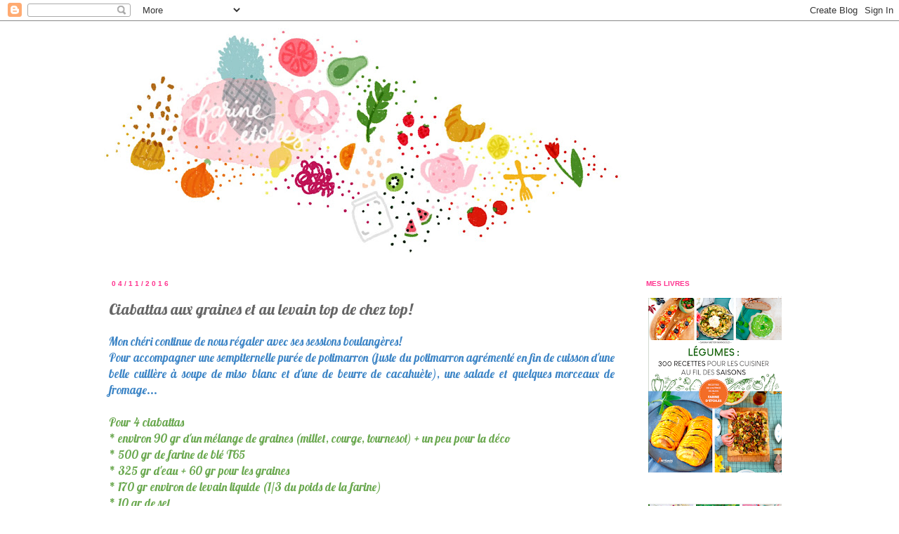

--- FILE ---
content_type: text/html; charset=UTF-8
request_url: http://farinedetoiles.blogspot.com/2016/11/mon-cheri-continue-de-nous-regaler-avec.html
body_size: 16786
content:
<!DOCTYPE html>
<html class='v2' dir='ltr' xmlns='http://www.w3.org/1999/xhtml' xmlns:b='http://www.google.com/2005/gml/b' xmlns:data='http://www.google.com/2005/gml/data' xmlns:expr='http://www.google.com/2005/gml/expr'>
<head>
<link href='https://www.blogger.com/static/v1/widgets/335934321-css_bundle_v2.css' rel='stylesheet' type='text/css'/>
<meta content='width=1100' name='viewport'/>
<meta content='text/html; charset=UTF-8' http-equiv='Content-Type'/>
<meta content='blogger' name='generator'/>
<link href='http://farinedetoiles.blogspot.com/favicon.ico' rel='icon' type='image/x-icon'/>
<link href='http://farinedetoiles.blogspot.com/2016/11/mon-cheri-continue-de-nous-regaler-avec.html' rel='canonical'/>
<link rel="alternate" type="application/atom+xml" title="Farine d&#39;étoiles - Atom" href="http://farinedetoiles.blogspot.com/feeds/posts/default" />
<link rel="alternate" type="application/rss+xml" title="Farine d&#39;étoiles - RSS" href="http://farinedetoiles.blogspot.com/feeds/posts/default?alt=rss" />
<link rel="service.post" type="application/atom+xml" title="Farine d&#39;étoiles - Atom" href="https://www.blogger.com/feeds/1555946457182008160/posts/default" />

<link rel="alternate" type="application/atom+xml" title="Farine d&#39;étoiles - Atom" href="http://farinedetoiles.blogspot.com/feeds/3555252589610657157/comments/default" />
<!--Can't find substitution for tag [blog.ieCssRetrofitLinks]-->
<link href='https://blogger.googleusercontent.com/img/b/R29vZ2xl/AVvXsEiYJeZuaCm7MIyjWQBWBh2jaGclAv0uqLbUSKSdVeBJNcCQ5QLWH6LXuiLARRKAAzNFzyVd-0WvzkSJnGaPJGSamWnG_DGuiGmZ3M3vWR-nz-IIM97gh_8FR8PymfJVYb_3PmmqN0DTdI8/s640/ciabatta.jpg' rel='image_src'/>
<meta content='http://farinedetoiles.blogspot.com/2016/11/mon-cheri-continue-de-nous-regaler-avec.html' property='og:url'/>
<meta content='Ciabattas aux graines et au levain top de chez top!' property='og:title'/>
<meta content='Blog de cuisine à dominante végétale, souvent végétarienne ,vegan,  des produits de saison, une passion pour la vaisselle, un peu de lifetsyle' property='og:description'/>
<meta content='https://blogger.googleusercontent.com/img/b/R29vZ2xl/AVvXsEiYJeZuaCm7MIyjWQBWBh2jaGclAv0uqLbUSKSdVeBJNcCQ5QLWH6LXuiLARRKAAzNFzyVd-0WvzkSJnGaPJGSamWnG_DGuiGmZ3M3vWR-nz-IIM97gh_8FR8PymfJVYb_3PmmqN0DTdI8/w1200-h630-p-k-no-nu/ciabatta.jpg' property='og:image'/>
<title>Farine d'étoiles: Ciabattas aux graines et au levain top de chez top!</title>
<style type='text/css'>@font-face{font-family:'Lobster';font-style:normal;font-weight:400;font-display:swap;src:url(//fonts.gstatic.com/s/lobster/v32/neILzCirqoswsqX9zo-mM4MwWJXNqA.woff2)format('woff2');unicode-range:U+0460-052F,U+1C80-1C8A,U+20B4,U+2DE0-2DFF,U+A640-A69F,U+FE2E-FE2F;}@font-face{font-family:'Lobster';font-style:normal;font-weight:400;font-display:swap;src:url(//fonts.gstatic.com/s/lobster/v32/neILzCirqoswsqX9zoamM4MwWJXNqA.woff2)format('woff2');unicode-range:U+0301,U+0400-045F,U+0490-0491,U+04B0-04B1,U+2116;}@font-face{font-family:'Lobster';font-style:normal;font-weight:400;font-display:swap;src:url(//fonts.gstatic.com/s/lobster/v32/neILzCirqoswsqX9zo2mM4MwWJXNqA.woff2)format('woff2');unicode-range:U+0102-0103,U+0110-0111,U+0128-0129,U+0168-0169,U+01A0-01A1,U+01AF-01B0,U+0300-0301,U+0303-0304,U+0308-0309,U+0323,U+0329,U+1EA0-1EF9,U+20AB;}@font-face{font-family:'Lobster';font-style:normal;font-weight:400;font-display:swap;src:url(//fonts.gstatic.com/s/lobster/v32/neILzCirqoswsqX9zoymM4MwWJXNqA.woff2)format('woff2');unicode-range:U+0100-02BA,U+02BD-02C5,U+02C7-02CC,U+02CE-02D7,U+02DD-02FF,U+0304,U+0308,U+0329,U+1D00-1DBF,U+1E00-1E9F,U+1EF2-1EFF,U+2020,U+20A0-20AB,U+20AD-20C0,U+2113,U+2C60-2C7F,U+A720-A7FF;}@font-face{font-family:'Lobster';font-style:normal;font-weight:400;font-display:swap;src:url(//fonts.gstatic.com/s/lobster/v32/neILzCirqoswsqX9zoKmM4MwWJU.woff2)format('woff2');unicode-range:U+0000-00FF,U+0131,U+0152-0153,U+02BB-02BC,U+02C6,U+02DA,U+02DC,U+0304,U+0308,U+0329,U+2000-206F,U+20AC,U+2122,U+2191,U+2193,U+2212,U+2215,U+FEFF,U+FFFD;}</style>
<style id='page-skin-1' type='text/css'><!--
/*
-----------------------------------------------
Blogger Template Style
Name:     Simple
Designer: Josh Peterson
URL:      www.noaesthetic.com
----------------------------------------------- */
/* Variable definitions
====================
<Variable name="keycolor" description="Main Color" type="color" default="#66bbdd"/>
<Group description="Page Text" selector="body">
<Variable name="body.font" description="Font" type="font"
default="normal normal 12px Arial, Tahoma, Helvetica, FreeSans, sans-serif"/>
<Variable name="body.text.color" description="Text Color" type="color" default="#222222"/>
</Group>
<Group description="Backgrounds" selector=".body-fauxcolumns-outer">
<Variable name="body.background.color" description="Outer Background" type="color" default="#66bbdd"/>
<Variable name="content.background.color" description="Main Background" type="color" default="#ffffff"/>
<Variable name="header.background.color" description="Header Background" type="color" default="transparent"/>
</Group>
<Group description="Links" selector=".main-outer">
<Variable name="link.color" description="Link Color" type="color" default="#2288bb"/>
<Variable name="link.visited.color" description="Visited Color" type="color" default="#888888"/>
<Variable name="link.hover.color" description="Hover Color" type="color" default="#33aaff"/>
</Group>
<Group description="Blog Title" selector=".header h1">
<Variable name="header.font" description="Font" type="font"
default="normal normal 60px Arial, Tahoma, Helvetica, FreeSans, sans-serif"/>
<Variable name="header.text.color" description="Title Color" type="color" default="#3399bb" />
</Group>
<Group description="Blog Description" selector=".header .description">
<Variable name="description.text.color" description="Description Color" type="color"
default="#777777" />
</Group>
<Group description="Tabs Text" selector=".tabs-inner .widget li a">
<Variable name="tabs.font" description="Font" type="font"
default="normal normal 14px Arial, Tahoma, Helvetica, FreeSans, sans-serif"/>
<Variable name="tabs.text.color" description="Text Color" type="color" default="#999999"/>
<Variable name="tabs.selected.text.color" description="Selected Color" type="color" default="#000000"/>
</Group>
<Group description="Tabs Background" selector=".tabs-outer .PageList">
<Variable name="tabs.background.color" description="Background Color" type="color" default="#f5f5f5"/>
<Variable name="tabs.selected.background.color" description="Selected Color" type="color" default="#eeeeee"/>
</Group>
<Group description="Post Title" selector="h3.post-title, .comments h4">
<Variable name="post.title.font" description="Font" type="font"
default="normal normal 22px Arial, Tahoma, Helvetica, FreeSans, sans-serif"/>
</Group>
<Group description="Date Header" selector=".date-header">
<Variable name="date.header.color" description="Text Color" type="color"
default="#666666"/>
<Variable name="date.header.background.color" description="Background Color" type="color"
default="transparent"/>
</Group>
<Group description="Post Footer" selector=".post-footer">
<Variable name="post.footer.text.color" description="Text Color" type="color" default="#666666"/>
<Variable name="post.footer.background.color" description="Background Color" type="color"
default="#f9f9f9"/>
<Variable name="post.footer.border.color" description="Shadow Color" type="color" default="#eeeeee"/>
</Group>
<Group description="Gadgets" selector="h2">
<Variable name="widget.title.font" description="Title Font" type="font"
default="normal bold 11px Arial, Tahoma, Helvetica, FreeSans, sans-serif"/>
<Variable name="widget.title.text.color" description="Title Color" type="color" default="#000000"/>
<Variable name="widget.alternate.text.color" description="Alternate Color" type="color" default="#999999"/>
</Group>
<Group description="Images" selector=".main-inner">
<Variable name="image.background.color" description="Background Color" type="color" default="#ffffff"/>
<Variable name="image.border.color" description="Border Color" type="color" default="#eeeeee"/>
<Variable name="image.text.color" description="Caption Text Color" type="color" default="#666666"/>
</Group>
<Group description="Accents" selector=".content-inner">
<Variable name="body.rule.color" description="Separator Line Color" type="color" default="#eeeeee"/>
<Variable name="tabs.border.color" description="Tabs Border Color" type="color" default="transparent"/>
</Group>
<Variable name="body.background" description="Body Background" type="background"
color="#ffffff" default="$(color) none repeat scroll top left"/>
<Variable name="body.background.override" description="Body Background Override" type="string" default=""/>
<Variable name="body.background.gradient.cap" description="Body Gradient Cap" type="url"
default="url(http://www.blogblog.com/1kt/simple/gradients_light.png)"/>
<Variable name="body.background.gradient.tile" description="Body Gradient Tile" type="url"
default="url(http://www.blogblog.com/1kt/simple/body_gradient_tile_light.png)"/>
<Variable name="content.background.color.selector" description="Content Background Color Selector" type="string" default=".content-inner"/>
<Variable name="content.padding" description="Content Padding" type="length" default="10px"/>
<Variable name="content.padding.horizontal" description="Content Horizontal Padding" type="length" default="10px"/>
<Variable name="content.shadow.spread" description="Content Shadow Spread" type="length" default="40px"/>
<Variable name="content.shadow.spread.webkit" description="Content Shadow Spread (WebKit)" type="length" default="5px"/>
<Variable name="content.shadow.spread.ie" description="Content Shadow Spread (IE)" type="length" default="10px"/>
<Variable name="main.border.width" description="Main Border Width" type="length" default="0"/>
<Variable name="header.background.gradient" description="Header Gradient" type="url" default="none"/>
<Variable name="header.shadow.offset.left" description="Header Shadow Offset Left" type="length" default="-1px"/>
<Variable name="header.shadow.offset.top" description="Header Shadow Offset Top" type="length" default="-1px"/>
<Variable name="header.shadow.spread" description="Header Shadow Spread" type="length" default="1px"/>
<Variable name="header.padding" description="Header Padding" type="length" default="30px"/>
<Variable name="header.border.size" description="Header Border Size" type="length" default="1px"/>
<Variable name="header.bottom.border.size" description="Header Bottom Border Size" type="length" default="1px"/>
<Variable name="header.border.horizontalsize" description="Header Horizontal Border Size" type="length" default="0"/>
<Variable name="description.text.size" description="Description Text Size" type="string" default="140%"/>
<Variable name="tabs.margin.top" description="Tabs Margin Top" type="length" default="0" />
<Variable name="tabs.margin.side" description="Tabs Side Margin" type="length" default="30px" />
<Variable name="tabs.background.gradient" description="Tabs Background Gradient" type="url"
default="url(http://www.blogblog.com/1kt/simple/gradients_light.png)"/>
<Variable name="tabs.border.width" description="Tabs Border Width" type="length" default="1px"/>
<Variable name="tabs.bevel.border.width" description="Tabs Bevel Border Width" type="length" default="1px"/>
<Variable name="date.header.padding" description="Date Header Padding" type="string" default="inherit"/>
<Variable name="date.header.letterspacing" description="Date Header Letter Spacing" type="string" default="inherit"/>
<Variable name="date.header.margin" description="Date Header Margin" type="string" default="inherit"/>
<Variable name="post.margin.bottom" description="Post Bottom Margin" type="length" default="25px"/>
<Variable name="image.border.small.size" description="Image Border Small Size" type="length" default="2px"/>
<Variable name="image.border.large.size" description="Image Border Large Size" type="length" default="5px"/>
<Variable name="page.width.selector" description="Page Width Selector" type="string" default=".region-inner"/>
<Variable name="page.width" description="Page Width" type="string" default="auto"/>
<Variable name="main.section.margin" description="Main Section Margin" type="length" default="15px"/>
<Variable name="main.padding" description="Main Padding" type="length" default="15px"/>
<Variable name="main.padding.top" description="Main Padding Top" type="length" default="30px"/>
<Variable name="main.padding.bottom" description="Main Padding Bottom" type="length" default="30px"/>
<Variable name="paging.background"
color="#ffffff"
description="Background of blog paging area" type="background"
default="transparent none no-repeat scroll top center"/>
<Variable name="footer.bevel" description="Bevel border length of footer" type="length" default="0"/>
<Variable name="mobile.background.overlay" description="Mobile Background Overlay" type="string"
default="transparent none repeat scroll top left"/>
<Variable name="mobile.background.size" description="Mobile Background Size" type="string" default="auto"/>
<Variable name="mobile.button.color" description="Mobile Button Color" type="color" default="#ffffff" />
<Variable name="startSide" description="Side where text starts in blog language" type="automatic" default="left"/>
<Variable name="endSide" description="Side where text ends in blog language" type="automatic" default="right"/>
*/
/* Content
----------------------------------------------- */
body {
font: normal normal 15px Lobster;
color: #666666;
background: #ffffff none no-repeat scroll center center;
padding: 0 0 0 0;
}
html body .region-inner {
min-width: 0;
max-width: 100%;
width: auto;
}
a:link {
text-decoration:none;
color: #ff328e;
}
a:visited {
text-decoration:none;
color: #81d4b0;
}
a:hover {
text-decoration:underline;
color: #52b1c5;
}
.body-fauxcolumn-outer .fauxcolumn-inner {
background: transparent none repeat scroll top left;
_background-image: none;
}
.body-fauxcolumn-outer .cap-top {
position: absolute;
z-index: 1;
height: 400px;
width: 100%;
background: #ffffff none no-repeat scroll center center;
}
.body-fauxcolumn-outer .cap-top .cap-left {
width: 100%;
background: transparent none repeat-x scroll top left;
_background-image: none;
}
.content-outer {
-moz-box-shadow: 0 0 0 rgba(0, 0, 0, .15);
-webkit-box-shadow: 0 0 0 rgba(0, 0, 0, .15);
-goog-ms-box-shadow: 0 0 0 #333333;
box-shadow: 0 0 0 rgba(0, 0, 0, .15);
margin-bottom: 1px;
}
.content-inner {
padding: 10px 40px;
}
.content-inner {
background-color: #ffffff;
}
/* Header
----------------------------------------------- */
.header-outer {
background: transparent none repeat-x scroll 0 -400px;
_background-image: none;
}
.Header h1 {
font: normal normal 40px 'Trebuchet MS',Trebuchet,Verdana,sans-serif;
color: #000000;
text-shadow: 0 0 0 rgba(0, 0, 0, .2);
}
.Header h1 a {
color: #000000;
}
.Header .description {
font-size: 18px;
color: #000000;
}
.header-inner .Header .titlewrapper {
padding: 22px 0;
}
.header-inner .Header .descriptionwrapper {
padding: 0 0;
}
/* Tabs
----------------------------------------------- */
.tabs-inner .section:first-child {
border-top: 0 solid #dddddd;
}
.tabs-inner .section:first-child ul {
margin-top: -1px;
border-top: 1px solid #dddddd;
border-left: 1px solid #dddddd;
border-right: 1px solid #dddddd;
}
.tabs-inner .widget ul {
background: transparent none repeat-x scroll 0 -800px;
_background-image: none;
border-bottom: 1px solid #dddddd;
margin-top: 0;
margin-left: -30px;
margin-right: -30px;
}
.tabs-inner .widget li a {
display: inline-block;
padding: .6em 1em;
font: normal normal 15px Lobster;
color: #000000;
border-left: 1px solid #ffffff;
border-right: 1px solid #dddddd;
}
.tabs-inner .widget li:first-child a {
border-left: none;
}
.tabs-inner .widget li.selected a, .tabs-inner .widget li a:hover {
color: #000000;
background-color: #eeeeee;
text-decoration: none;
}
/* Columns
----------------------------------------------- */
.main-outer {
border-top: 0 solid transparent;
}
.fauxcolumn-left-outer .fauxcolumn-inner {
border-right: 1px solid transparent;
}
.fauxcolumn-right-outer .fauxcolumn-inner {
border-left: 1px solid transparent;
}
/* Headings
----------------------------------------------- */
h2 {
margin: 0 0 1em 0;
font: normal bold 10px Arial, Tahoma, Helvetica, FreeSans, sans-serif;
color: #ff328e;
text-transform: uppercase;
}
/* Widgets
----------------------------------------------- */
.widget .zippy {
color: #999999;
text-shadow: 2px 2px 1px rgba(0, 0, 0, .1);
}
.widget .popular-posts ul {
list-style: none;
}
/* Posts
----------------------------------------------- */
.date-header span {
background-color: transparent;
color: #ff328e;
padding: 0.4em;
letter-spacing: 3px;
margin: inherit;
}
.main-inner {
padding-top: 35px;
padding-bottom: 65px;
}
.main-inner .column-center-inner {
padding: 0 0;
}
.main-inner .column-center-inner .section {
margin: 0 1em;
}
.post {
margin: 0 0 45px 0;
}
h3.post-title, .comments h4 {
font: normal normal 22px Lobster;
margin: .75em 0 0;
}
.post-body {
font-size: 110%;
line-height: 1.4;
position: relative;
}
.post-body img, .post-body .tr-caption-container, .Profile img, .Image img,
.BlogList .item-thumbnail img {
padding: 2px;
background: transparent;
border: 1px solid transparent;
-moz-box-shadow: 0px 0px 0px rgba(0, 0, 0, .1);
-webkit-box-shadow: 0px 0px 0px rgba(0, 0, 0, .1);
box-shadow: 0px 0px 0px rgba(0, 0, 0, .1);
}
.post-body img, .post-body .tr-caption-container {
padding: 5px;
}
.post-body .tr-caption-container {
color: transparent;
}
.post-body .tr-caption-container img {
padding: 0;
background: transparent;
border: none;
-moz-box-shadow: 0 0 0 rgba(0, 0, 0, .1);
-webkit-box-shadow: 0 0 0 rgba(0, 0, 0, .1);
box-shadow: 0 0 0 rgba(0, 0, 0, .1);
}
.post-header {
margin: 0 0 1.5em;
line-height: 1.6;
font-size: 90%;
}
.post-footer {
margin: 20px -2px 0;
padding: 5px 10px;
color: #666666;
background-color: #ffffff;
border-bottom: 1px solid #ffffff;
line-height: 1.6;
font-size: 90%;
}
#comments .comment-author {
padding-top: 1.5em;
border-top: 1px solid transparent;
background-position: 0 1.5em;
}
#comments .comment-author:first-child {
padding-top: 0;
border-top: none;
}
.avatar-image-container {
margin: .2em 0 0;
}
#comments .avatar-image-container img {
border: 1px solid transparent;
}
/* Comments
----------------------------------------------- */
.comments .comments-content .icon.blog-author {
background-repeat: no-repeat;
background-image: url([data-uri]);
}
.comments .comments-content .loadmore a {
border-top: 1px solid #999999;
border-bottom: 1px solid #999999;
}
.comments .comment-thread.inline-thread {
background-color: #ffffff;
}
.comments .continue {
border-top: 2px solid #999999;
}
/* Accents
---------------------------------------------- */
.section-columns td.columns-cell {
border-left: 1px solid transparent;
}
.blog-pager {
background: transparent url(http://www.blogblog.com/1kt/simple/paging_dot.png) repeat-x scroll top center;
}
.blog-pager-older-link, .home-link,
.blog-pager-newer-link {
background-color: #ffffff;
padding: 5px;
}
.footer-outer {
border-top: 1px dashed #bbbbbb;
}
/* Mobile
----------------------------------------------- */
body.mobile  {
background-size: auto;
}
.mobile .body-fauxcolumn-outer {
background: transparent none repeat scroll top left;
}
.mobile .body-fauxcolumn-outer .cap-top {
background-size: 100% auto;
}
.mobile .content-outer {
-webkit-box-shadow: 0 0 3px rgba(0, 0, 0, .15);
box-shadow: 0 0 3px rgba(0, 0, 0, .15);
padding: 0 0;
}
body.mobile .AdSense {
margin: 0 -0;
}
.mobile .tabs-inner .widget ul {
margin-left: 0;
margin-right: 0;
}
.mobile .post {
margin: 0;
}
.mobile .main-inner .column-center-inner .section {
margin: 0;
}
.mobile .date-header span {
padding: 0.1em 10px;
margin: 0 -10px;
}
.mobile h3.post-title {
margin: 0;
}
.mobile .blog-pager {
background: transparent none no-repeat scroll top center;
}
.mobile .footer-outer {
border-top: none;
}
.mobile .main-inner, .mobile .footer-inner {
background-color: #ffffff;
}
.mobile-index-contents {
color: #666666;
}
.mobile-link-button {
background-color: #ff328e;
}
.mobile-link-button a:link, .mobile-link-button a:visited {
color: #ffffff;
}
.mobile .tabs-inner .section:first-child {
border-top: none;
}
.mobile .tabs-inner .PageList .widget-content {
background-color: #eeeeee;
color: #000000;
border-top: 1px solid #dddddd;
border-bottom: 1px solid #dddddd;
}
.mobile .tabs-inner .PageList .widget-content .pagelist-arrow {
border-left: 1px solid #dddddd;
}

--></style>
<style id='template-skin-1' type='text/css'><!--
body {
min-width: 1080px;
}
.content-outer, .content-fauxcolumn-outer, .region-inner {
min-width: 1080px;
max-width: 1080px;
_width: 1080px;
}
.main-inner .columns {
padding-left: 0px;
padding-right: 250px;
}
.main-inner .fauxcolumn-center-outer {
left: 0px;
right: 250px;
/* IE6 does not respect left and right together */
_width: expression(this.parentNode.offsetWidth -
parseInt("0px") -
parseInt("250px") + 'px');
}
.main-inner .fauxcolumn-left-outer {
width: 0px;
}
.main-inner .fauxcolumn-right-outer {
width: 250px;
}
.main-inner .column-left-outer {
width: 0px;
right: 100%;
margin-left: -0px;
}
.main-inner .column-right-outer {
width: 250px;
margin-right: -250px;
}
#layout {
min-width: 0;
}
#layout .content-outer {
min-width: 0;
width: 800px;
}
#layout .region-inner {
min-width: 0;
width: auto;
}
body#layout div.add_widget {
padding: 8px;
}
body#layout div.add_widget a {
margin-left: 32px;
}
--></style>
<link href='https://www.blogger.com/dyn-css/authorization.css?targetBlogID=1555946457182008160&amp;zx=c22a4c13-5a3b-490e-92bb-4f244dc10d24' media='none' onload='if(media!=&#39;all&#39;)media=&#39;all&#39;' rel='stylesheet'/><noscript><link href='https://www.blogger.com/dyn-css/authorization.css?targetBlogID=1555946457182008160&amp;zx=c22a4c13-5a3b-490e-92bb-4f244dc10d24' rel='stylesheet'/></noscript>
<meta name='google-adsense-platform-account' content='ca-host-pub-1556223355139109'/>
<meta name='google-adsense-platform-domain' content='blogspot.com'/>

<!-- data-ad-client=ca-pub-7220570130371412 -->

</head>
<body class='loading'>
<div class='navbar section' id='navbar' name='Navbar'><div class='widget Navbar' data-version='1' id='Navbar1'><script type="text/javascript">
    function setAttributeOnload(object, attribute, val) {
      if(window.addEventListener) {
        window.addEventListener('load',
          function(){ object[attribute] = val; }, false);
      } else {
        window.attachEvent('onload', function(){ object[attribute] = val; });
      }
    }
  </script>
<div id="navbar-iframe-container"></div>
<script type="text/javascript" src="https://apis.google.com/js/platform.js"></script>
<script type="text/javascript">
      gapi.load("gapi.iframes:gapi.iframes.style.bubble", function() {
        if (gapi.iframes && gapi.iframes.getContext) {
          gapi.iframes.getContext().openChild({
              url: 'https://www.blogger.com/navbar/1555946457182008160?po\x3d3555252589610657157\x26origin\x3dhttp://farinedetoiles.blogspot.com',
              where: document.getElementById("navbar-iframe-container"),
              id: "navbar-iframe"
          });
        }
      });
    </script><script type="text/javascript">
(function() {
var script = document.createElement('script');
script.type = 'text/javascript';
script.src = '//pagead2.googlesyndication.com/pagead/js/google_top_exp.js';
var head = document.getElementsByTagName('head')[0];
if (head) {
head.appendChild(script);
}})();
</script>
</div></div>
<div class='body-fauxcolumns'>
<div class='fauxcolumn-outer body-fauxcolumn-outer'>
<div class='cap-top'>
<div class='cap-left'></div>
<div class='cap-right'></div>
</div>
<div class='fauxborder-left'>
<div class='fauxborder-right'></div>
<div class='fauxcolumn-inner'>
</div>
</div>
<div class='cap-bottom'>
<div class='cap-left'></div>
<div class='cap-right'></div>
</div>
</div>
</div>
<div class='content'>
<div class='content-fauxcolumns'>
<div class='fauxcolumn-outer content-fauxcolumn-outer'>
<div class='cap-top'>
<div class='cap-left'></div>
<div class='cap-right'></div>
</div>
<div class='fauxborder-left'>
<div class='fauxborder-right'></div>
<div class='fauxcolumn-inner'>
</div>
</div>
<div class='cap-bottom'>
<div class='cap-left'></div>
<div class='cap-right'></div>
</div>
</div>
</div>
<div class='content-outer'>
<div class='content-cap-top cap-top'>
<div class='cap-left'></div>
<div class='cap-right'></div>
</div>
<div class='fauxborder-left content-fauxborder-left'>
<div class='fauxborder-right content-fauxborder-right'></div>
<div class='content-inner'>
<header>
<div class='header-outer'>
<div class='header-cap-top cap-top'>
<div class='cap-left'></div>
<div class='cap-right'></div>
</div>
<div class='fauxborder-left header-fauxborder-left'>
<div class='fauxborder-right header-fauxborder-right'></div>
<div class='region-inner header-inner'>
<div class='header section' id='header' name='En-tête'><div class='widget Header' data-version='1' id='Header1'>
<div id='header-inner'>
<a href='http://farinedetoiles.blogspot.com/' style='display: block'>
<img alt='Farine d&#39;étoiles' height='323px; ' id='Header1_headerimg' src='https://blogger.googleusercontent.com/img/b/R29vZ2xl/AVvXsEg2kt5UMj6zanMYHqpXR6lhzt6JggzqQynX84CHg6ZiIM1XGCVi7KryHVHpWL16dU1xKAflqAIsPSV9NrsGN4agmpdxBb6UsMDKtdyeaRaYKqlzISmMmpyHIs_yEdnAxyrR7Cmr8wB45TCx/s752/Bannie%25CC%2580re.jpg' style='display: block' width='752px; '/>
</a>
</div>
</div></div>
</div>
</div>
<div class='header-cap-bottom cap-bottom'>
<div class='cap-left'></div>
<div class='cap-right'></div>
</div>
</div>
</header>
<div class='tabs-outer'>
<div class='tabs-cap-top cap-top'>
<div class='cap-left'></div>
<div class='cap-right'></div>
</div>
<div class='fauxborder-left tabs-fauxborder-left'>
<div class='fauxborder-right tabs-fauxborder-right'></div>
<div class='region-inner tabs-inner'>
<div class='tabs no-items section' id='crosscol' name='Toutes les colonnes'></div>
<div class='tabs no-items section' id='crosscol-overflow' name='Cross-Column 2'></div>
</div>
</div>
<div class='tabs-cap-bottom cap-bottom'>
<div class='cap-left'></div>
<div class='cap-right'></div>
</div>
</div>
<div class='main-outer'>
<div class='main-cap-top cap-top'>
<div class='cap-left'></div>
<div class='cap-right'></div>
</div>
<div class='fauxborder-left main-fauxborder-left'>
<div class='fauxborder-right main-fauxborder-right'></div>
<div class='region-inner main-inner'>
<div class='columns fauxcolumns'>
<div class='fauxcolumn-outer fauxcolumn-center-outer'>
<div class='cap-top'>
<div class='cap-left'></div>
<div class='cap-right'></div>
</div>
<div class='fauxborder-left'>
<div class='fauxborder-right'></div>
<div class='fauxcolumn-inner'>
</div>
</div>
<div class='cap-bottom'>
<div class='cap-left'></div>
<div class='cap-right'></div>
</div>
</div>
<div class='fauxcolumn-outer fauxcolumn-left-outer'>
<div class='cap-top'>
<div class='cap-left'></div>
<div class='cap-right'></div>
</div>
<div class='fauxborder-left'>
<div class='fauxborder-right'></div>
<div class='fauxcolumn-inner'>
</div>
</div>
<div class='cap-bottom'>
<div class='cap-left'></div>
<div class='cap-right'></div>
</div>
</div>
<div class='fauxcolumn-outer fauxcolumn-right-outer'>
<div class='cap-top'>
<div class='cap-left'></div>
<div class='cap-right'></div>
</div>
<div class='fauxborder-left'>
<div class='fauxborder-right'></div>
<div class='fauxcolumn-inner'>
</div>
</div>
<div class='cap-bottom'>
<div class='cap-left'></div>
<div class='cap-right'></div>
</div>
</div>
<!-- corrects IE6 width calculation -->
<div class='columns-inner'>
<div class='column-center-outer'>
<div class='column-center-inner'>
<div class='main section' id='main' name='Principal'><div class='widget Blog' data-version='1' id='Blog1'>
<div class='blog-posts hfeed'>

          <div class="date-outer">
        
<h2 class='date-header'><span>04/11/2016</span></h2>

          <div class="date-posts">
        
<div class='post-outer'>
<div class='post hentry' itemscope='itemscope' itemtype='http://schema.org/BlogPosting'>
<a name='3555252589610657157'></a>
<h3 class='post-title entry-title' itemprop='name'>
Ciabattas aux graines et au levain top de chez top!
</h3>
<div class='post-header'>
<div class='post-header-line-1'></div>
</div>
<div class='post-body entry-content' id='post-body-3555252589610657157' itemprop='articleBody'>
<div style="text-align: justify;">
<span style="color: #3d85c6;">Mon chéri continue de nous régaler avec ses sessions boulangères!</span></div>
<div style="text-align: justify;">
<span style="color: #3d85c6;">Pour accompagner une sempiternelle purée de potimarron (juste du potimarron agrémenté en fin de cuisson d'une belle cuillère à soupe de miso blanc et d'une de beurre de cacahuète), une salade et quelques morceaux de fromage...</span></div>
<div style="text-align: justify;">
<br /></div>
<div style="text-align: justify;">
<span style="color: #6aa84f;">Pour 4 ciabattas</span></div>
<div style="text-align: justify;">
<span style="color: #6aa84f;">* environ 90 gr d'un mélange de graines (millet, courge, tournesol)&nbsp;+ un peu pour la déco</span></div>
<div style="text-align: justify;">
<span style="color: #6aa84f;">* 500 gr de farine de blé T65</span></div>
<div style="text-align: justify;">
<span style="color: #6aa84f;">* 325 gr d'eau&nbsp;+ 60 gr pour les graines</span></div>
<div style="text-align: justify;">
<span style="color: #6aa84f;">* 170 gr environ de levain liquide (1/3 du poids de la farine)</span></div>
<div style="text-align: justify;">
<span style="color: #6aa84f;">* 10 gr de sel</span></div>
<div style="text-align: justify;">
<span style="color: #6aa84f;">* 30 gr d'huile (+ un peu pour badigeonner les pâtons)</span><br />
<span style="color: #6aa84f;"><br /></span>
<br />
<div class="separator" style="clear: both; text-align: center;">
<a href="https://blogger.googleusercontent.com/img/b/R29vZ2xl/AVvXsEiYJeZuaCm7MIyjWQBWBh2jaGclAv0uqLbUSKSdVeBJNcCQ5QLWH6LXuiLARRKAAzNFzyVd-0WvzkSJnGaPJGSamWnG_DGuiGmZ3M3vWR-nz-IIM97gh_8FR8PymfJVYb_3PmmqN0DTdI8/s1600/ciabatta.jpg" imageanchor="1" style="margin-left: 1em; margin-right: 1em;"><img border="0" height="424" src="https://blogger.googleusercontent.com/img/b/R29vZ2xl/AVvXsEiYJeZuaCm7MIyjWQBWBh2jaGclAv0uqLbUSKSdVeBJNcCQ5QLWH6LXuiLARRKAAzNFzyVd-0WvzkSJnGaPJGSamWnG_DGuiGmZ3M3vWR-nz-IIM97gh_8FR8PymfJVYb_3PmmqN0DTdI8/s640/ciabatta.jpg" width="640" /></a></div>
<span style="color: #6aa84f;"><br /></span>
<span style="color: #6aa84f;">Préchauffer le four à 250&#176;. Etaler les graines (en garder un peu pour la déco)sur une plaque de cuisson recouverte de papier sulfurisé et faire dorer au four pendant 10 minutes.</span></div>
<div style="text-align: justify;">
Les faire tremper ensuite dans un bol avec l'eau. Les graines vont absorber l'eau.</div>
<div style="text-align: justify;">
Dans la cuve du robot, verser la farine, l'eau, le levain et le sel. Mélanger pendant 5 minutes à vitesse lente puis 10 minutes à vitesse rapide. Environ 2 minutes avant la fin du pétrissage, ajouter l'huile et le mélange de graines.</div>
<div style="text-align: justify;">
Former une boule, la recouvrir d'un linge humide.</div>
<div style="text-align: justify;">
Laisser pousser une dizaine d'heures à température ambiante.</div>
<div style="text-align: justify;">
Fariner le plan de travail. Diviser la pâte en 4 pâtons de 280 gr chacun.</div>
<div style="text-align: justify;">
Rouler les pâtons sur eux-mêmes pour leur donner une forme allongée.</div>
<div style="text-align: justify;">
Laisser reposer 15 minutes sous un torchon humide.</div>
<div style="text-align: justify;">
Aplatir légèrement les pâtons avec la paume de la main. Plier chaque pâton sur lui-même sur un peu plus d'un tiers de sa surface, appuyer du bout des doigts puis rabattre dessus la partie restante et appuyer encore.</div>
<div style="text-align: justify;">
Retourner les pâtons soudure en dessous. Les humecter avec un pinceau ou un vaporisateur à l'eau.</div>
<div style="text-align: justify;">
Verser les graines non torréfiées destinées à la déco dans un large assiette.</div>
<div style="text-align: justify;">
Renverser les pâtons dans l'assiette pour que les graines adhèrent à la partie humectée.</div>
<div style="text-align: justify;">
Les laisser pousser encore 1 heure à température ambiante, recouverts d'un linge humide.</div>
<div style="text-align: justify;">
Préchauffer le four à 240&#176; avec la pierre de cuisson dedans.</div>
<div style="text-align: justify;">
Juste avant d'enfourner, verser un peu d'eau sur la plaque chaude.</div>
<div style="text-align: justify;">
Faire cuire 5 minutes puis baisser le four à 220&#176; et poursuivre la cuisson encore 10 minutes.</div>
<div style="text-align: justify;">
A la sortie du four, appliquer au pinceau une fine couche d'huile sur les ciabattas et les laisser refroidir sur une grille.<br />
<br />
<div class="separator" style="clear: both; text-align: center;">
<a href="https://blogger.googleusercontent.com/img/b/R29vZ2xl/AVvXsEi6ljGfesXpLAoeHVVG_rsVyt8z7GuC6rYFlN3h7WhX0J54fn1AVr5S66Olzewf5B8f1NWXRMd4syyeavOnqZIbU91D50OOrGWp1oUqvWkD-REzQI6kf0LKYEDpc5vVhsVkRooQOMlj6Z8/s1600/ciabatta1.jpg" imageanchor="1" style="margin-left: 1em; margin-right: 1em;"><img border="0" height="640" src="https://blogger.googleusercontent.com/img/b/R29vZ2xl/AVvXsEi6ljGfesXpLAoeHVVG_rsVyt8z7GuC6rYFlN3h7WhX0J54fn1AVr5S66Olzewf5B8f1NWXRMd4syyeavOnqZIbU91D50OOrGWp1oUqvWkD-REzQI6kf0LKYEDpc5vVhsVkRooQOMlj6Z8/s640/ciabatta1.jpg" width="424" /></a></div>
<br />
<div class="separator" style="clear: both; text-align: center;">
<a href="https://blogger.googleusercontent.com/img/b/R29vZ2xl/AVvXsEhw7L9ESxrTNiakehPQZ6XDwmI2F6sv0Jfba-LBWA-PSfkKMwKwV89A3yaDNRHhq5qPQ-zmQP8ejESsY5hJMzXXfW2ACE7qxLlVqVBjI-dv7v4fxpBhsX3tiJCo2YTdrNvMA1QKj6_r-6w/s1600/ciabatta2.jpg" imageanchor="1" style="margin-left: 1em; margin-right: 1em;"><img border="0" height="424" src="https://blogger.googleusercontent.com/img/b/R29vZ2xl/AVvXsEhw7L9ESxrTNiakehPQZ6XDwmI2F6sv0Jfba-LBWA-PSfkKMwKwV89A3yaDNRHhq5qPQ-zmQP8ejESsY5hJMzXXfW2ACE7qxLlVqVBjI-dv7v4fxpBhsX3tiJCo2YTdrNvMA1QKj6_r-6w/s640/ciabatta2.jpg" width="640" /></a></div>
<br />
<div class="separator" style="clear: both; text-align: center;">
<a href="https://blogger.googleusercontent.com/img/b/R29vZ2xl/AVvXsEgPlBSYIGcNyi9QmzFbcht2fYVBspcdX85H1X2xcz-jxMvbTyjXzzjt_zzF1sobypidTnXrrOQC86vPxS16rP4nv_pe8cENYEG2-PEGH4lUAdw0llK0VWN304j9Wa-bVJgYXXKnoPHCpiw/s1600/ciabatta4.jpg" imageanchor="1" style="margin-left: 1em; margin-right: 1em;"><img border="0" height="424" src="https://blogger.googleusercontent.com/img/b/R29vZ2xl/AVvXsEgPlBSYIGcNyi9QmzFbcht2fYVBspcdX85H1X2xcz-jxMvbTyjXzzjt_zzF1sobypidTnXrrOQC86vPxS16rP4nv_pe8cENYEG2-PEGH4lUAdw0llK0VWN304j9Wa-bVJgYXXKnoPHCpiw/s640/ciabatta4.jpg" width="640" /></a></div>
<br />
<div class="separator" style="clear: both; text-align: center;">
<a href="https://blogger.googleusercontent.com/img/b/R29vZ2xl/AVvXsEhaSQdpQ33zmNgubKjTTvNbwBwIE0NQYyN3ZJA_zV9zBWa6qko3PF-1xf5ABDZOSZ56yQRQw1GMYbpKvUIUyTAaFUjSbrXp0IsWcd3vt7Cd9SbztexRP0cOA2OMbD4wCDvs-u2sW_O-rRE/s1600/d%25C3%25A9co2920.jpg" imageanchor="1" style="margin-left: 1em; margin-right: 1em;"><img border="0" height="424" src="https://blogger.googleusercontent.com/img/b/R29vZ2xl/AVvXsEhaSQdpQ33zmNgubKjTTvNbwBwIE0NQYyN3ZJA_zV9zBWa6qko3PF-1xf5ABDZOSZ56yQRQw1GMYbpKvUIUyTAaFUjSbrXp0IsWcd3vt7Cd9SbztexRP0cOA2OMbD4wCDvs-u2sW_O-rRE/s640/d%25C3%25A9co2920.jpg" width="640" /></a></div>
<br /></div>
<div style='clear: both;'></div>
</div>
<div class='post-footer'>
<div class='post-footer-line post-footer-line-1'><span class='post-author vcard'>
</span>
<span class='post-timestamp'>
à
<a class='timestamp-link' href='http://farinedetoiles.blogspot.com/2016/11/mon-cheri-continue-de-nous-regaler-avec.html' itemprop='url' rel='bookmark' title='permanent link'><abbr class='published' itemprop='datePublished' title='2016-11-04T11:28:00+01:00'>11:28</abbr></a>
</span>
<span class='post-comment-link'>
</span>
<span class='post-icons'>
<span class='item-control blog-admin pid-1072784859'>
<a href='https://www.blogger.com/post-edit.g?blogID=1555946457182008160&postID=3555252589610657157&from=pencil' title='Modifier l&#39;article'>
<img alt='' class='icon-action' height='18' src='https://resources.blogblog.com/img/icon18_edit_allbkg.gif' width='18'/>
</a>
</span>
</span>
<div class='post-share-buttons goog-inline-block'>
</div>
</div>
<div class='post-footer-line post-footer-line-2'><span class='post-labels'>
</span>
</div>
<div class='post-footer-line post-footer-line-3'><span class='post-location'>
</span>
</div>
</div>
</div>
<div class='comments' id='comments'>
<a name='comments'></a>
<h4>Aucun commentaire:</h4>
<div id='Blog1_comments-block-wrapper'>
<dl class='avatar-comment-indent' id='comments-block'>
</dl>
</div>
<p class='comment-footer'>
<div class='comment-form'>
<a name='comment-form'></a>
<h4 id='comment-post-message'>Enregistrer un commentaire</h4>
<p>
</p>
<a href='https://www.blogger.com/comment/frame/1555946457182008160?po=3555252589610657157&hl=fr&saa=85391&origin=http://farinedetoiles.blogspot.com' id='comment-editor-src'></a>
<iframe allowtransparency='true' class='blogger-iframe-colorize blogger-comment-from-post' frameborder='0' height='410px' id='comment-editor' name='comment-editor' src='' width='100%'></iframe>
<script src='https://www.blogger.com/static/v1/jsbin/2830521187-comment_from_post_iframe.js' type='text/javascript'></script>
<script type='text/javascript'>
      BLOG_CMT_createIframe('https://www.blogger.com/rpc_relay.html');
    </script>
</div>
</p>
</div>
</div>

        </div></div>
      
</div>
<div class='blog-pager' id='blog-pager'>
<span id='blog-pager-newer-link'>
<a class='blog-pager-newer-link' href='http://farinedetoiles.blogspot.com/2016/11/fondant-chocolat-potimarron.html' id='Blog1_blog-pager-newer-link' title='Article plus récent'>Article plus récent</a>
</span>
<span id='blog-pager-older-link'>
<a class='blog-pager-older-link' href='http://farinedetoiles.blogspot.com/2016/11/quiche-aux-champignons.html' id='Blog1_blog-pager-older-link' title='Article plus ancien'>Article plus ancien</a>
</span>
<a class='home-link' href='http://farinedetoiles.blogspot.com/'>Accueil</a>
</div>
<div class='clear'></div>
<div class='post-feeds'>
<div class='feed-links'>
Inscription à :
<a class='feed-link' href='http://farinedetoiles.blogspot.com/feeds/3555252589610657157/comments/default' target='_blank' type='application/atom+xml'>Publier les commentaires (Atom)</a>
</div>
</div>
</div></div>
</div>
</div>
<div class='column-left-outer'>
<div class='column-left-inner'>
<aside>
</aside>
</div>
</div>
<div class='column-right-outer'>
<div class='column-right-inner'>
<aside>
<div class='sidebar section' id='sidebar-right-1'><div class='widget Image' data-version='1' id='Image20'>
<h2>Mes livres</h2>
<div class='widget-content'>
<img alt='Mes livres' height='254' id='Image20_img' src='https://blogger.googleusercontent.com/img/a/AVvXsEhMLltd_5XWDfYK3OiuhkhDRNmDqMc2evYDzI5f-__1f6WLz51rSR1Yy1kdq-TeBaa6zFt4Di0d1dOgE1Y06iMBq_Yh8Efgljz5o_jrRjhiicA0irVXHW7pYGnrL1pw6HU537yroN4M7AzkrYh8tfFCtYsbCrVhRT8fFMPJtC52q9nS0JDQhlhWWLKbRXtF=s254' width='190'/>
<br/>
</div>
<div class='clear'></div>
</div><div class='widget Image' data-version='1' id='Image19'>
<div class='widget-content'>
<img alt='' height='245' id='Image19_img' src='https://blogger.googleusercontent.com/img/a/AVvXsEgWwsNYg1zZ5bS_EPn-73t3LBw9Bn8xlKsxSkd04LeblcUQAuQPZGF6EFELfrZM_A-PID4jxdcGt7EoNF4ZgcUB0FhWEGZcaJMGVZcv4oqfDAsWd944lKZms9egD4SUTPf1l565LfaI_BLgFuh7C_FwcXHV1JcTnS8ZkJ9s0V5YlhzkjyVPP9Rn33w5e7fv=s245' width='190'/>
<br/>
</div>
<div class='clear'></div>
</div><div class='widget Image' data-version='1' id='Image18'>
<div class='widget-content'>
<img alt='' height='229' id='Image18_img' src='https://blogger.googleusercontent.com/img/a/AVvXsEhXiCaFDlB2vKsh7yagKR7HjOyGgnPqMMAxelruVHW85L9BVA7U-Mvh0fQLPXj0svdTTf1eCRqZoE08_x35ZEKFdVt2bXD2PZardE1z30mwI3isJQleQcdMUKAe4A8os_8wQlKgU7WUtw_sehksjq3sCGeN395KS6614XmzEJ_FdMMLvKJWY6uWPZ_R_dPS=s229' width='190'/>
<br/>
</div>
<div class='clear'></div>
</div><div class='widget Image' data-version='1' id='Image17'>
<div class='widget-content'>
<img alt='' height='269' id='Image17_img' src='https://blogger.googleusercontent.com/img/a/AVvXsEgS-CgcpcP3LNxhyPWCtIAOjtUUEP7X-ZeC3puXTJ4GB5ABOVmsYXh2xBu-1mSQ4tNswY6avAPLxwIvDod4faHOOYMYea3bFt8jqkdPUhJ4_Arqo-uDDQm619sFohWSgfm5OcHUpPdorQ7XdBFx_s51nUThHubfnozq2ia4UDmGmzsssXqEnl7eWPXVIg=s269' width='190'/>
<br/>
</div>
<div class='clear'></div>
</div><div class='widget Image' data-version='1' id='Image16'>
<div class='widget-content'>
<a href='https://livre.fnac.com/a16598878/Sarah-Meyer-Mangold-Auvergne-vegetale-recettes-bien-etre'>
<img alt='' height='273' id='Image16_img' src='https://blogger.googleusercontent.com/img/a/AVvXsEhqKY6feJpbkQMYUIbabd2UR0Tnpg6y-z9cLrEd8w5ebvH8oQzlNTDh7W82Vua8-uAfupZCnmjhsXKpafVMQhfsiAKN9AUbs5E9THadrz9jdyftW7MdZm-7VjRo3PA1lVty6lIMlHZRjnJE3BsKpIxGNMcZHnQWxiHKZc-gyxv2nmpPDCW1unpXjyHQzQ=s273' width='190'/>
</a>
<br/>
</div>
<div class='clear'></div>
</div><div class='widget Image' data-version='1' id='Image13'>
<div class='widget-content'>
<a href='https://livre.fnac.com/a15619146/Sarah-Meyer-Mangold-Tartes-flambees-Les-meilleures-flammekueche-au-fi?ectrans=1#omnsearchpos=1?awc=12665_1636754806_6c844fe2568a19cedcd44bd3cfc669c8&Origin=Awin717837'>
<img alt='' height='265' id='Image13_img' src='https://blogger.googleusercontent.com/img/b/R29vZ2xl/AVvXsEi6waltikQGMGd9T8_I1ieNEIMaSQDULRYSrnZfCnSGeTxGa9lLUhSo_GTM2yo5Y7TtrcL2UsgAyTROy849c544nOEeHqV_4C9pr6mLr_te3H7DFFK_V8qUs0VP0RJ18EgZSkXZWs0bw7Gj/s265/Tartes+Flambe%25CC%2581es.jpeg' width='190'/>
</a>
<br/>
</div>
<div class='clear'></div>
</div><div class='widget Image' data-version='1' id='Image12'>
<div class='widget-content'>
<a href='https://livre.fnac.com/a14993317/Sarah-Meyer-Mangold-Petits-biscuits-au-naturel#omnsearchpos=1'>
<img alt='' height='265' id='Image12_img' src='https://blogger.googleusercontent.com/img/b/R29vZ2xl/AVvXsEhudKf9O3ac1lcNypDQKJPZ5b-acJlouXoQaEX5Eq2cIQA4cvaJGyK7bTYQK_ofqZsjro8x6XKEJMAzV19B51UimQ8ARgydFiAX5VUFZlNtm1gcK4rUYW45yLdjkIf9P_JohbbiZqtfWFvN/s265/Petits+Biscuits+au+Naturel.jpeg' width='190'/>
</a>
<br/>
</div>
<div class='clear'></div>
</div><div class='widget Image' data-version='1' id='Image11'>
<div class='widget-content'>
<a href='https://livre.fnac.com/a14124869/Sarah-Meyer-Mangold-L-Alsace-vegetale-recettes-aux-legumes-et-aux-fru?awc=12665_1636754883_994d9b6536691ea7b39e5e542145790b&ectrans=1&Origin=Awin717837'>
<img alt='' height='265' id='Image11_img' src='https://blogger.googleusercontent.com/img/b/R29vZ2xl/AVvXsEhd4sza7AA_80em5WZ_SyOpdbg-jPwjr_lxwLF0NJ54zqCN_LH_fMFzaadCB3eWzHcchtH2ef0yWtyaXoCdildIaa4ehZTnwz3rnHidzbjd9ZtY8l8bjIRwhSo_LM-DlV4cAdgHAOF9FpZI/s265/L%2527Alsace+Ve%25CC%2581ge%25CC%2581tale.jpeg' width='190'/>
</a>
<br/>
</div>
<div class='clear'></div>
</div><div class='widget Image' data-version='1' id='Image2'>
<div class='widget-content'>
<a href='http://farinedetoiles.blogspot.fr/p/recettes.html'>
<img alt='' height='242' id='Image2_img' src='https://blogger.googleusercontent.com/img/b/R29vZ2xl/AVvXsEi2YCgvBnGRAUs7Ot0nDv3FYyaMBx08XZwDXjlyGLp4tBeEUI7IzX2ipZs3UXZsVm0DJMV2Za0GlttU27UfsOs4SaeaRiBqIEeWfE4fv3g2LauJnqn8YQt2FqZRznvOcfBqz4dEuIo9rOzG/s242/Dessin27.jpg' width='210'/>
</a>
<br/>
</div>
<div class='clear'></div>
</div><div class='widget Image' data-version='1' id='Image5'>
<div class='widget-content'>
<a href='https://farinedetoiles.blogspot.com/p/mon-petit-coin-dalsace.html'>
<img alt='' height='190' id='Image5_img' src='https://blogger.googleusercontent.com/img/b/R29vZ2xl/AVvXsEhqzIltSlTAq4UUVOUs-Wiz69KS8kR_LmvCbLWhTBpbspWi7su3fCNC1CzKQUo4VArQT4mcpEekJPTrAPbQ_TWrc9EvbR0Gsf_0ySQnqsYfCzmtADyf_iA-03ZNQJU7aZtAg23Pz3XokOiP/s190/Rubrique+ALSACE.jpg' width='190'/>
</a>
<br/>
</div>
<div class='clear'></div>
</div><div class='widget Image' data-version='1' id='Image10'>
<div class='widget-content'>
<a href='https://farinedetoiles.blogspot.com/p/retour-de-lamap.html'>
<img alt='' height='190' id='Image10_img' src='https://blogger.googleusercontent.com/img/b/R29vZ2xl/AVvXsEgM5S_628o1SW3KaLUDOvjTBcrdIC2QS50LBGK3AMqHf_Z9nXlf3aJ2ZiTrT9a2BWa3EOXz9EA9WjXigf5LrlrckB1UZUNLRzc088tXgIQrkHIxgC_QbZxbPEQC9P6RkcKgPfunUc6gtWq0/s1600/Rubrique+AMAP.jpg' width='190'/>
</a>
<br/>
</div>
<div class='clear'></div>
</div><div class='widget Image' data-version='1' id='Image4'>
<div class='widget-content'>
<a href='http://farinedetoiles.blogspot.fr/p/excursions.html'>
<img alt='' height='171' id='Image4_img' src='https://blogger.googleusercontent.com/img/b/R29vZ2xl/AVvXsEjUTqVglmohN5iRkF2H19k6YI_3jkJcQ1I4S0PaM5ZE2ajKUjFqDarUlNggOHOfxf-2ecPsCXS1rA9sr4WcpO4bVXzedDAT1X952JoRJVhd145aOuvER_FFDtyRt3pJTrCBvzJ2W478wkfw/s190/Dessin38.jpg' width='190'/>
</a>
<br/>
</div>
<div class='clear'></div>
</div><div class='widget Image' data-version='1' id='Image1'>
<div class='widget-content'>
<a href='http://farinedetoiles.blogspot.fr/search/label/boulange'>
<img alt='' height='190' id='Image1_img' src='https://blogger.googleusercontent.com/img/b/R29vZ2xl/AVvXsEgimIbJOP6BDkv91AC0QjZAkDDAY_fz1KULy-HIHclNyGVmoZfyxD0iL71Gfq4g1ZSdbKfMSZjL6u8sq3lYBQqDsh4VSM07NjHYr6kQpU_2WS1UvasbZkT4Qzlh9jcliXiVvOUh1CKHX-bR/s190/Dessin282.jpg' width='162'/>
</a>
<br/>
</div>
<div class='clear'></div>
</div><div class='widget Image' data-version='1' id='Image9'>
<div class='widget-content'>
<a href='http://farinedetoiles.blogspot.com/p/a-table-avec.html'>
<img alt='' height='190' id='Image9_img' src='https://blogger.googleusercontent.com/img/b/R29vZ2xl/AVvXsEgpxUhQdXZvr2BHmjoNxRV7n20ZV88BWxTQiRjFxUqpKHRq393VVyhF3Z8RvSup3gCxp9SncZb-2fbqSCTBnpOBFKC55eBSYtnnDCwLXhmUbL_oevAgu1LmLZVw2t6gzxfszfJSWqd_Wk8V/s190/Dessin31.jpg' width='190'/>
</a>
<br/>
</div>
<div class='clear'></div>
</div><div class='widget Image' data-version='1' id='Image3'>
<h2>QUI SUIS-JE ?</h2>
<div class='widget-content'>
<a href='http://farinedetoiles.blogspot.com/p/qui-suis-je.html'>
<img alt='QUI SUIS-JE ?' height='190' id='Image3_img' src='https://blogger.googleusercontent.com/img/b/R29vZ2xl/AVvXsEhQJUyQ3NaQ55tG52BT-cYcMFTtU0noW3Qe60wmJYiIsGINnUQld9XzKLAxY2CKYlVTKxEVXSXlKpzVHRniLYeAvxVbEAi0USnGq6iB2qGcKkMFFpXKxHyUDyWTRfY5kIm8mHILntrj8cCP/s190/photo+Sarah+Meyer+Mangold2.jpg' width='124'/>
</a>
<br/>
</div>
<div class='clear'></div>
</div><div class='widget Image' data-version='1' id='Image15'>
<div class='widget-content'>
<a href='https://drive.google.com/file/d/1nE92JvBtnAfHjtJAJ7lw_sxLgCUj_S2M/view?usp=sharing'>
<img alt='' height='68' id='Image15_img' src='https://blogger.googleusercontent.com/img/b/R29vZ2xl/AVvXsEiXIcR9bAk641qXULJ6svXEEHzuZqV_Q-UFtAiLrtsnLaMJBpDBx5umbQEVk567fZfxHuTOKqPbHbm97xtt_qTbA_T1VPTUdBujkcn6YEtISSbz0iulOfDk2JArqZsDCpX_gOibfAYrqyfp/s190/Kit+Media+texte.jpg' width='190'/>
</a>
<br/>
</div>
<div class='clear'></div>
</div><div class='widget Image' data-version='1' id='Image7'>
<div class='widget-content'>
<a href='https://www.facebook.com/Farine-d%C3%A9toiles-130685747635650/'>
<img alt='' height='64' id='Image7_img' src='https://blogger.googleusercontent.com/img/b/R29vZ2xl/AVvXsEi6-sdotXSaU3qvL39hWjt5-cIBBxhpD72RmdGtxqcZJY1tubKjImhw8Ud1OQy_3mZ7ETOPGh0CF_ZTZTMKSB7JqpBQ5seqfz51X4Eu5nIsJTQqQl0walyE12klYXRm0rycUt89wLudAMVd/s190/Ico%25CC%2582ne+Fb.jpg' width='190'/>
</a>
<br/>
</div>
<div class='clear'></div>
</div><div class='widget Image' data-version='1' id='Image8'>
<div class='widget-content'>
<a href='https://www.pinterest.fr/grignotages/?eq=farine&etslf=4056'>
<img alt='' height='64' id='Image8_img' src='https://blogger.googleusercontent.com/img/b/R29vZ2xl/AVvXsEieWjaGGx5gDe59bFxfXlFqMgNeXIvOPaGJ8rb9hbmTRtxhdqRpd_aXQ1sqqxiOri_l8kje7ed47vQf2zo8QCcWRAreZ8D0qiWJKGERLciD5p7guQnDt_Ww4zyn9-a8frYndQvRCYyRayGv/s1600/Ico%25CC%2582ne+Pinterest.jpg' width='190'/>
</a>
<br/>
</div>
<div class='clear'></div>
</div><div class='widget Image' data-version='1' id='Image6'>
<div class='widget-content'>
<a href='http://www.instagram.com/farinedetoiles'>
<img alt='' height='64' id='Image6_img' src='https://blogger.googleusercontent.com/img/b/R29vZ2xl/AVvXsEhASS-Ns7kEQWnYRjVx1NzHa13c-NztLlJA53YjqSA671RjVrNO4yvEHcC4Zx3COhw-qFvriI3oHFT9fRfcwvjKdKeIyKwA62HeJb8QL9b3ujw_Em5xHhR_A7MSdbAbrFxak_oLYOqe8QKu/s190/Ico%25CC%2582ne+Instagram.jpg' width='190'/>
</a>
<br/>
</div>
<div class='clear'></div>
</div><div class='widget HTML' data-version='1' id='HTML4'>
<h2 class='title'>Retrouvez moi sur Instagram:</h2>
<div class='widget-content'>
<!-- SnapWidget -->
<script src="https://snapwidget.com/js/snapwidget.js"></script>
<iframe src="https://snapwidget.com/embed/518415" class="snapwidget-widget" allowtransparency="true" frameborder="0" scrolling="no" style="border:none; overflow:hidden;  width:100%; " title="Posts from Instagram"></iframe>
</div>
<div class='clear'></div>
</div><div class='widget HTML' data-version='1' id='HTML7'>
<h2 class='title'>Mais où es-tu ?</h2>
<div class='widget-content'>
<form action="http://farinedetoiles.blogspot.fr/search" style="display: inline;" id="searchthis" method="get">
<input id="b-query" name="q" type="text"/>
<input value="Rechercher" type="submit"/>
</form>
</div>
<div class='clear'></div>
</div><div class='widget HTML' data-version='1' id='HTML1'>
<h2 class='title'>Me contacter:</h2>
<div class='widget-content'>
sarah.grignotages@gmail.com
</div>
<div class='clear'></div>
</div><div class='widget Subscribe' data-version='1' id='Subscribe1'>
<div style='white-space:nowrap'>
<h2 class='title'>S&#8217;abonner à</h2>
<div class='widget-content'>
<div class='subscribe-wrapper subscribe-type-POST'>
<div class='subscribe expanded subscribe-type-POST' id='SW_READER_LIST_Subscribe1POST' style='display:none;'>
<div class='top'>
<span class='inner' onclick='return(_SW_toggleReaderList(event, "Subscribe1POST"));'>
<img class='subscribe-dropdown-arrow' src='https://resources.blogblog.com/img/widgets/arrow_dropdown.gif'/>
<img align='absmiddle' alt='' border='0' class='feed-icon' src='https://resources.blogblog.com/img/icon_feed12.png'/>
Articles
</span>
<div class='feed-reader-links'>
<a class='feed-reader-link' href='https://www.netvibes.com/subscribe.php?url=http%3A%2F%2Ffarinedetoiles.blogspot.com%2Ffeeds%2Fposts%2Fdefault' target='_blank'>
<img src='https://resources.blogblog.com/img/widgets/subscribe-netvibes.png'/>
</a>
<a class='feed-reader-link' href='https://add.my.yahoo.com/content?url=http%3A%2F%2Ffarinedetoiles.blogspot.com%2Ffeeds%2Fposts%2Fdefault' target='_blank'>
<img src='https://resources.blogblog.com/img/widgets/subscribe-yahoo.png'/>
</a>
<a class='feed-reader-link' href='http://farinedetoiles.blogspot.com/feeds/posts/default' target='_blank'>
<img align='absmiddle' class='feed-icon' src='https://resources.blogblog.com/img/icon_feed12.png'/>
                  Atom
                </a>
</div>
</div>
<div class='bottom'></div>
</div>
<div class='subscribe' id='SW_READER_LIST_CLOSED_Subscribe1POST' onclick='return(_SW_toggleReaderList(event, "Subscribe1POST"));'>
<div class='top'>
<span class='inner'>
<img class='subscribe-dropdown-arrow' src='https://resources.blogblog.com/img/widgets/arrow_dropdown.gif'/>
<span onclick='return(_SW_toggleReaderList(event, "Subscribe1POST"));'>
<img align='absmiddle' alt='' border='0' class='feed-icon' src='https://resources.blogblog.com/img/icon_feed12.png'/>
Articles
</span>
</span>
</div>
<div class='bottom'></div>
</div>
</div>
<div class='subscribe-wrapper subscribe-type-PER_POST'>
<div class='subscribe expanded subscribe-type-PER_POST' id='SW_READER_LIST_Subscribe1PER_POST' style='display:none;'>
<div class='top'>
<span class='inner' onclick='return(_SW_toggleReaderList(event, "Subscribe1PER_POST"));'>
<img class='subscribe-dropdown-arrow' src='https://resources.blogblog.com/img/widgets/arrow_dropdown.gif'/>
<img align='absmiddle' alt='' border='0' class='feed-icon' src='https://resources.blogblog.com/img/icon_feed12.png'/>
Commentaires
</span>
<div class='feed-reader-links'>
<a class='feed-reader-link' href='https://www.netvibes.com/subscribe.php?url=http%3A%2F%2Ffarinedetoiles.blogspot.com%2Ffeeds%2F3555252589610657157%2Fcomments%2Fdefault' target='_blank'>
<img src='https://resources.blogblog.com/img/widgets/subscribe-netvibes.png'/>
</a>
<a class='feed-reader-link' href='https://add.my.yahoo.com/content?url=http%3A%2F%2Ffarinedetoiles.blogspot.com%2Ffeeds%2F3555252589610657157%2Fcomments%2Fdefault' target='_blank'>
<img src='https://resources.blogblog.com/img/widgets/subscribe-yahoo.png'/>
</a>
<a class='feed-reader-link' href='http://farinedetoiles.blogspot.com/feeds/3555252589610657157/comments/default' target='_blank'>
<img align='absmiddle' class='feed-icon' src='https://resources.blogblog.com/img/icon_feed12.png'/>
                  Atom
                </a>
</div>
</div>
<div class='bottom'></div>
</div>
<div class='subscribe' id='SW_READER_LIST_CLOSED_Subscribe1PER_POST' onclick='return(_SW_toggleReaderList(event, "Subscribe1PER_POST"));'>
<div class='top'>
<span class='inner'>
<img class='subscribe-dropdown-arrow' src='https://resources.blogblog.com/img/widgets/arrow_dropdown.gif'/>
<span onclick='return(_SW_toggleReaderList(event, "Subscribe1PER_POST"));'>
<img align='absmiddle' alt='' border='0' class='feed-icon' src='https://resources.blogblog.com/img/icon_feed12.png'/>
Commentaires
</span>
</span>
</div>
<div class='bottom'></div>
</div>
</div>
<div style='clear:both'></div>
</div>
</div>
<div class='clear'></div>
</div></div>
</aside>
</div>
</div>
</div>
<div style='clear: both'></div>
<!-- columns -->
</div>
<!-- main -->
</div>
</div>
<div class='main-cap-bottom cap-bottom'>
<div class='cap-left'></div>
<div class='cap-right'></div>
</div>
</div>
<footer>
<div class='footer-outer'>
<div class='footer-cap-top cap-top'>
<div class='cap-left'></div>
<div class='cap-right'></div>
</div>
<div class='fauxborder-left footer-fauxborder-left'>
<div class='fauxborder-right footer-fauxborder-right'></div>
<div class='region-inner footer-inner'>
<div class='foot section' id='footer-1'><div class='widget Image' data-version='1' id='Image14'>
<div class='widget-content'>
<img alt='' height='210' id='Image14_img' src='https://blogger.googleusercontent.com/img/b/R29vZ2xl/AVvXsEhBFrQ4dqQtDYeFtScmgZVxVXbKAYXDufCla8SXicoOd-cEpIleQwx1IOKzJal5byDQXjxuM8zQUeZUJVhVujVu9w8xF7GCKGAT14mTS8hZI5GtviSbUb7ULbzlgWBe-Y9czHudZ5_eYdTM/' width='210'/>
<br/>
</div>
<div class='clear'></div>
</div></div>
<!-- outside of the include in order to lock Attribution widget -->
<div class='foot section' id='footer-3' name='Pied de page'><div class='widget Attribution' data-version='1' id='Attribution1'>
<div class='widget-content' style='text-align: center;'>
Fourni par <a href='https://www.blogger.com' target='_blank'>Blogger</a>.
</div>
<div class='clear'></div>
</div></div>
</div>
</div>
<div class='footer-cap-bottom cap-bottom'>
<div class='cap-left'></div>
<div class='cap-right'></div>
</div>
</div>
</footer>
<!-- content -->
</div>
</div>
<div class='content-cap-bottom cap-bottom'>
<div class='cap-left'></div>
<div class='cap-right'></div>
</div>
</div>
</div>
<script type='text/javascript'>
    window.setTimeout(function() {
        document.body.className = document.body.className.replace('loading', '');
      }, 10);
  </script>

<script type="text/javascript" src="https://www.blogger.com/static/v1/widgets/2028843038-widgets.js"></script>
<script type='text/javascript'>
window['__wavt'] = 'AOuZoY51bWARUacCZ9aYVZ32JQgK3Hv3Rg:1769017677911';_WidgetManager._Init('//www.blogger.com/rearrange?blogID\x3d1555946457182008160','//farinedetoiles.blogspot.com/2016/11/mon-cheri-continue-de-nous-regaler-avec.html','1555946457182008160');
_WidgetManager._SetDataContext([{'name': 'blog', 'data': {'blogId': '1555946457182008160', 'title': 'Farine d\x27\xe9toiles', 'url': 'http://farinedetoiles.blogspot.com/2016/11/mon-cheri-continue-de-nous-regaler-avec.html', 'canonicalUrl': 'http://farinedetoiles.blogspot.com/2016/11/mon-cheri-continue-de-nous-regaler-avec.html', 'homepageUrl': 'http://farinedetoiles.blogspot.com/', 'searchUrl': 'http://farinedetoiles.blogspot.com/search', 'canonicalHomepageUrl': 'http://farinedetoiles.blogspot.com/', 'blogspotFaviconUrl': 'http://farinedetoiles.blogspot.com/favicon.ico', 'bloggerUrl': 'https://www.blogger.com', 'hasCustomDomain': false, 'httpsEnabled': true, 'enabledCommentProfileImages': true, 'gPlusViewType': 'FILTERED_POSTMOD', 'adultContent': false, 'analyticsAccountNumber': '', 'encoding': 'UTF-8', 'locale': 'fr', 'localeUnderscoreDelimited': 'fr', 'languageDirection': 'ltr', 'isPrivate': false, 'isMobile': false, 'isMobileRequest': false, 'mobileClass': '', 'isPrivateBlog': false, 'isDynamicViewsAvailable': true, 'feedLinks': '\x3clink rel\x3d\x22alternate\x22 type\x3d\x22application/atom+xml\x22 title\x3d\x22Farine d\x26#39;\xe9toiles - Atom\x22 href\x3d\x22http://farinedetoiles.blogspot.com/feeds/posts/default\x22 /\x3e\n\x3clink rel\x3d\x22alternate\x22 type\x3d\x22application/rss+xml\x22 title\x3d\x22Farine d\x26#39;\xe9toiles - RSS\x22 href\x3d\x22http://farinedetoiles.blogspot.com/feeds/posts/default?alt\x3drss\x22 /\x3e\n\x3clink rel\x3d\x22service.post\x22 type\x3d\x22application/atom+xml\x22 title\x3d\x22Farine d\x26#39;\xe9toiles - Atom\x22 href\x3d\x22https://www.blogger.com/feeds/1555946457182008160/posts/default\x22 /\x3e\n\n\x3clink rel\x3d\x22alternate\x22 type\x3d\x22application/atom+xml\x22 title\x3d\x22Farine d\x26#39;\xe9toiles - Atom\x22 href\x3d\x22http://farinedetoiles.blogspot.com/feeds/3555252589610657157/comments/default\x22 /\x3e\n', 'meTag': '', 'adsenseClientId': 'ca-pub-7220570130371412', 'adsenseHostId': 'ca-host-pub-1556223355139109', 'adsenseHasAds': false, 'adsenseAutoAds': false, 'boqCommentIframeForm': true, 'loginRedirectParam': '', 'view': '', 'dynamicViewsCommentsSrc': '//www.blogblog.com/dynamicviews/4224c15c4e7c9321/js/comments.js', 'dynamicViewsScriptSrc': '//www.blogblog.com/dynamicviews/6e0d22adcfa5abea', 'plusOneApiSrc': 'https://apis.google.com/js/platform.js', 'disableGComments': true, 'interstitialAccepted': false, 'sharing': {'platforms': [{'name': 'Obtenir le lien', 'key': 'link', 'shareMessage': 'Obtenir le lien', 'target': ''}, {'name': 'Facebook', 'key': 'facebook', 'shareMessage': 'Partager sur Facebook', 'target': 'facebook'}, {'name': 'BlogThis!', 'key': 'blogThis', 'shareMessage': 'BlogThis!', 'target': 'blog'}, {'name': 'X', 'key': 'twitter', 'shareMessage': 'Partager sur X', 'target': 'twitter'}, {'name': 'Pinterest', 'key': 'pinterest', 'shareMessage': 'Partager sur Pinterest', 'target': 'pinterest'}, {'name': 'E-mail', 'key': 'email', 'shareMessage': 'E-mail', 'target': 'email'}], 'disableGooglePlus': true, 'googlePlusShareButtonWidth': 0, 'googlePlusBootstrap': '\x3cscript type\x3d\x22text/javascript\x22\x3ewindow.___gcfg \x3d {\x27lang\x27: \x27fr\x27};\x3c/script\x3e'}, 'hasCustomJumpLinkMessage': false, 'jumpLinkMessage': 'Lire la suite', 'pageType': 'item', 'postId': '3555252589610657157', 'postImageThumbnailUrl': 'https://blogger.googleusercontent.com/img/b/R29vZ2xl/AVvXsEiYJeZuaCm7MIyjWQBWBh2jaGclAv0uqLbUSKSdVeBJNcCQ5QLWH6LXuiLARRKAAzNFzyVd-0WvzkSJnGaPJGSamWnG_DGuiGmZ3M3vWR-nz-IIM97gh_8FR8PymfJVYb_3PmmqN0DTdI8/s72-c/ciabatta.jpg', 'postImageUrl': 'https://blogger.googleusercontent.com/img/b/R29vZ2xl/AVvXsEiYJeZuaCm7MIyjWQBWBh2jaGclAv0uqLbUSKSdVeBJNcCQ5QLWH6LXuiLARRKAAzNFzyVd-0WvzkSJnGaPJGSamWnG_DGuiGmZ3M3vWR-nz-IIM97gh_8FR8PymfJVYb_3PmmqN0DTdI8/s640/ciabatta.jpg', 'pageName': 'Ciabattas aux graines et au levain top de chez top!', 'pageTitle': 'Farine d\x27\xe9toiles: Ciabattas aux graines et au levain top de chez top!', 'metaDescription': ''}}, {'name': 'features', 'data': {}}, {'name': 'messages', 'data': {'edit': 'Modifier', 'linkCopiedToClipboard': 'Lien copi\xe9 dans le presse-papiers\xa0!', 'ok': 'OK', 'postLink': 'Publier le lien'}}, {'name': 'template', 'data': {'name': 'custom', 'localizedName': 'Personnaliser', 'isResponsive': false, 'isAlternateRendering': false, 'isCustom': true}}, {'name': 'view', 'data': {'classic': {'name': 'classic', 'url': '?view\x3dclassic'}, 'flipcard': {'name': 'flipcard', 'url': '?view\x3dflipcard'}, 'magazine': {'name': 'magazine', 'url': '?view\x3dmagazine'}, 'mosaic': {'name': 'mosaic', 'url': '?view\x3dmosaic'}, 'sidebar': {'name': 'sidebar', 'url': '?view\x3dsidebar'}, 'snapshot': {'name': 'snapshot', 'url': '?view\x3dsnapshot'}, 'timeslide': {'name': 'timeslide', 'url': '?view\x3dtimeslide'}, 'isMobile': false, 'title': 'Ciabattas aux graines et au levain top de chez top!', 'description': 'Blog de cuisine \xe0 dominante v\xe9g\xe9tale, souvent v\xe9g\xe9tarienne ,vegan,  des produits de saison, une passion pour la vaisselle, un peu de lifetsyle', 'featuredImage': 'https://blogger.googleusercontent.com/img/b/R29vZ2xl/AVvXsEiYJeZuaCm7MIyjWQBWBh2jaGclAv0uqLbUSKSdVeBJNcCQ5QLWH6LXuiLARRKAAzNFzyVd-0WvzkSJnGaPJGSamWnG_DGuiGmZ3M3vWR-nz-IIM97gh_8FR8PymfJVYb_3PmmqN0DTdI8/s640/ciabatta.jpg', 'url': 'http://farinedetoiles.blogspot.com/2016/11/mon-cheri-continue-de-nous-regaler-avec.html', 'type': 'item', 'isSingleItem': true, 'isMultipleItems': false, 'isError': false, 'isPage': false, 'isPost': true, 'isHomepage': false, 'isArchive': false, 'isLabelSearch': false, 'postId': 3555252589610657157}}]);
_WidgetManager._RegisterWidget('_NavbarView', new _WidgetInfo('Navbar1', 'navbar', document.getElementById('Navbar1'), {}, 'displayModeFull'));
_WidgetManager._RegisterWidget('_HeaderView', new _WidgetInfo('Header1', 'header', document.getElementById('Header1'), {}, 'displayModeFull'));
_WidgetManager._RegisterWidget('_BlogView', new _WidgetInfo('Blog1', 'main', document.getElementById('Blog1'), {'cmtInteractionsEnabled': false, 'lightboxEnabled': true, 'lightboxModuleUrl': 'https://www.blogger.com/static/v1/jsbin/4062214180-lbx__fr.js', 'lightboxCssUrl': 'https://www.blogger.com/static/v1/v-css/828616780-lightbox_bundle.css'}, 'displayModeFull'));
_WidgetManager._RegisterWidget('_ImageView', new _WidgetInfo('Image20', 'sidebar-right-1', document.getElementById('Image20'), {'resize': true}, 'displayModeFull'));
_WidgetManager._RegisterWidget('_ImageView', new _WidgetInfo('Image19', 'sidebar-right-1', document.getElementById('Image19'), {'resize': true}, 'displayModeFull'));
_WidgetManager._RegisterWidget('_ImageView', new _WidgetInfo('Image18', 'sidebar-right-1', document.getElementById('Image18'), {'resize': true}, 'displayModeFull'));
_WidgetManager._RegisterWidget('_ImageView', new _WidgetInfo('Image17', 'sidebar-right-1', document.getElementById('Image17'), {'resize': true}, 'displayModeFull'));
_WidgetManager._RegisterWidget('_ImageView', new _WidgetInfo('Image16', 'sidebar-right-1', document.getElementById('Image16'), {'resize': true}, 'displayModeFull'));
_WidgetManager._RegisterWidget('_ImageView', new _WidgetInfo('Image13', 'sidebar-right-1', document.getElementById('Image13'), {'resize': true}, 'displayModeFull'));
_WidgetManager._RegisterWidget('_ImageView', new _WidgetInfo('Image12', 'sidebar-right-1', document.getElementById('Image12'), {'resize': true}, 'displayModeFull'));
_WidgetManager._RegisterWidget('_ImageView', new _WidgetInfo('Image11', 'sidebar-right-1', document.getElementById('Image11'), {'resize': true}, 'displayModeFull'));
_WidgetManager._RegisterWidget('_ImageView', new _WidgetInfo('Image2', 'sidebar-right-1', document.getElementById('Image2'), {'resize': true}, 'displayModeFull'));
_WidgetManager._RegisterWidget('_ImageView', new _WidgetInfo('Image5', 'sidebar-right-1', document.getElementById('Image5'), {'resize': true}, 'displayModeFull'));
_WidgetManager._RegisterWidget('_ImageView', new _WidgetInfo('Image10', 'sidebar-right-1', document.getElementById('Image10'), {'resize': true}, 'displayModeFull'));
_WidgetManager._RegisterWidget('_ImageView', new _WidgetInfo('Image4', 'sidebar-right-1', document.getElementById('Image4'), {'resize': true}, 'displayModeFull'));
_WidgetManager._RegisterWidget('_ImageView', new _WidgetInfo('Image1', 'sidebar-right-1', document.getElementById('Image1'), {'resize': true}, 'displayModeFull'));
_WidgetManager._RegisterWidget('_ImageView', new _WidgetInfo('Image9', 'sidebar-right-1', document.getElementById('Image9'), {'resize': true}, 'displayModeFull'));
_WidgetManager._RegisterWidget('_ImageView', new _WidgetInfo('Image3', 'sidebar-right-1', document.getElementById('Image3'), {'resize': true}, 'displayModeFull'));
_WidgetManager._RegisterWidget('_ImageView', new _WidgetInfo('Image15', 'sidebar-right-1', document.getElementById('Image15'), {'resize': true}, 'displayModeFull'));
_WidgetManager._RegisterWidget('_ImageView', new _WidgetInfo('Image7', 'sidebar-right-1', document.getElementById('Image7'), {'resize': true}, 'displayModeFull'));
_WidgetManager._RegisterWidget('_ImageView', new _WidgetInfo('Image8', 'sidebar-right-1', document.getElementById('Image8'), {'resize': true}, 'displayModeFull'));
_WidgetManager._RegisterWidget('_ImageView', new _WidgetInfo('Image6', 'sidebar-right-1', document.getElementById('Image6'), {'resize': true}, 'displayModeFull'));
_WidgetManager._RegisterWidget('_HTMLView', new _WidgetInfo('HTML4', 'sidebar-right-1', document.getElementById('HTML4'), {}, 'displayModeFull'));
_WidgetManager._RegisterWidget('_HTMLView', new _WidgetInfo('HTML7', 'sidebar-right-1', document.getElementById('HTML7'), {}, 'displayModeFull'));
_WidgetManager._RegisterWidget('_HTMLView', new _WidgetInfo('HTML1', 'sidebar-right-1', document.getElementById('HTML1'), {}, 'displayModeFull'));
_WidgetManager._RegisterWidget('_SubscribeView', new _WidgetInfo('Subscribe1', 'sidebar-right-1', document.getElementById('Subscribe1'), {}, 'displayModeFull'));
_WidgetManager._RegisterWidget('_ImageView', new _WidgetInfo('Image14', 'footer-1', document.getElementById('Image14'), {'resize': false}, 'displayModeFull'));
_WidgetManager._RegisterWidget('_AttributionView', new _WidgetInfo('Attribution1', 'footer-3', document.getElementById('Attribution1'), {}, 'displayModeFull'));
</script>
</body>
</html>